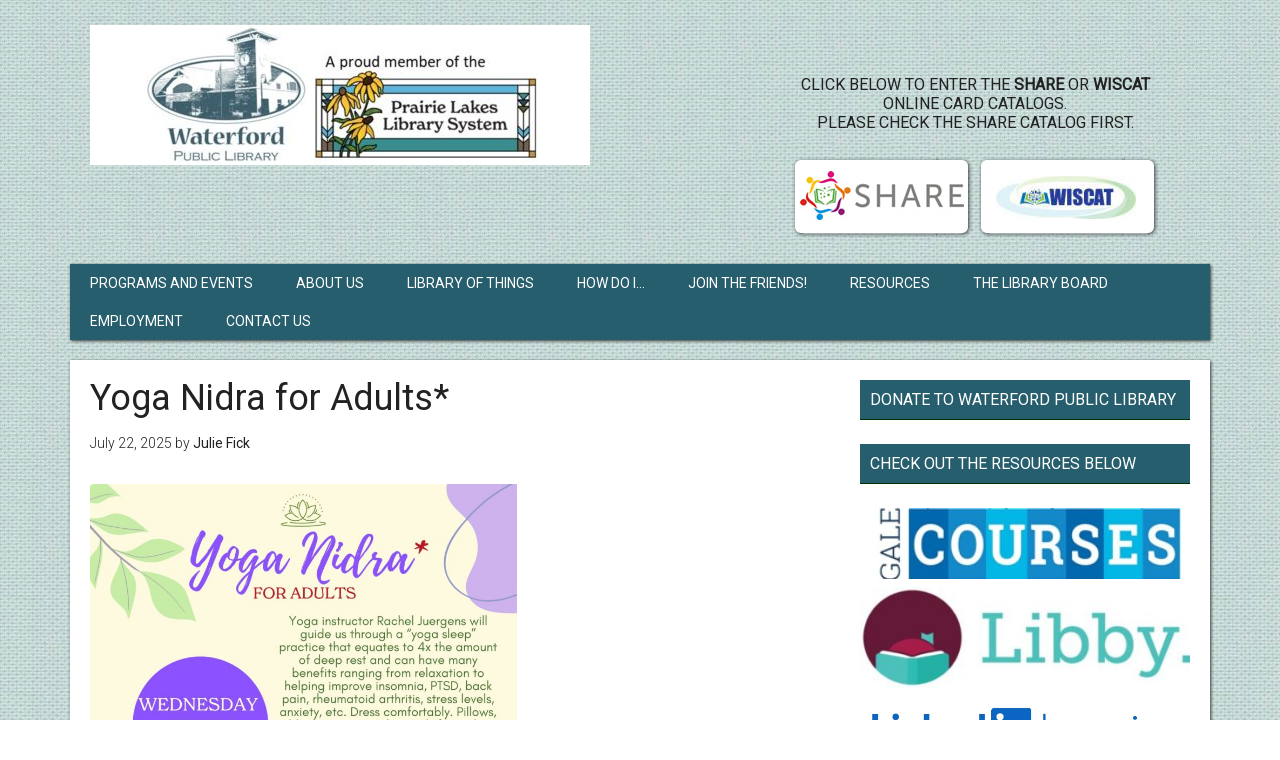

--- FILE ---
content_type: text/html; charset=UTF-8
request_url: https://www.waterford.lib.wi.us/author/julie/
body_size: 14581
content:
<!DOCTYPE html>
<html lang="en-US" xmlns:fb="https://www.facebook.com/2008/fbml" xmlns:addthis="https://www.addthis.com/help/api-spec" >
<head >
<meta charset="UTF-8" />
		<meta name="robots" content="noindex" />
		<meta name="viewport" content="width=device-width, initial-scale=1" />
<title>Julie Fick</title>
<meta name='robots' content='max-image-preview:large' />
	<style>img:is([sizes="auto" i], [sizes^="auto," i]) { contain-intrinsic-size: 3000px 1500px }</style>
	<meta name="viewport" content="width=device-width, initial-scale=1.0, maximum-scale=1.0, user-scalable=0" /><!-- Jetpack Site Verification Tags -->
<meta name="p:domain_verify" content="c1a1536ab4bbf8af94bd67c9dc30190d" />

			<style type="text/css">
				.slide-excerpt { width: 50%; }
				.slide-excerpt { bottom: 0; }
				.slide-excerpt { right: 0; }
				.flexslider { max-width: 960px; max-height: 720px; }
				.slide-image { max-height: 720px; }
			</style>
			<style type="text/css">
				@media only screen
				and (min-device-width : 320px)
				and (max-device-width : 480px) {
					.slide-excerpt { display: none !important; }
				}
			</style> <link rel='dns-prefetch' href='//secure.gravatar.com' />
<link rel='dns-prefetch' href='//s7.addthis.com' />
<link rel='dns-prefetch' href='//stats.wp.com' />
<link rel='dns-prefetch' href='//fonts.googleapis.com' />
<link rel='dns-prefetch' href='//v0.wordpress.com' />
<link rel="alternate" type="application/rss+xml" title="Waterford Public Library &raquo; Feed" href="https://www.waterford.lib.wi.us/feed/" />
<link rel="alternate" type="application/rss+xml" title="Waterford Public Library &raquo; Comments Feed" href="https://www.waterford.lib.wi.us/comments/feed/" />
<link rel="alternate" type="application/rss+xml" title="Waterford Public Library &raquo; Posts by Julie Fick Feed" href="https://www.waterford.lib.wi.us/author/julie/feed/" />
<link rel="canonical" href="https://www.waterford.lib.wi.us/author/julie/" />
		<!-- This site uses the Google Analytics by MonsterInsights plugin v9.11.1 - Using Analytics tracking - https://www.monsterinsights.com/ -->
							<script src="//www.googletagmanager.com/gtag/js?id=G-K6QT086VL3"  data-cfasync="false" data-wpfc-render="false" type="text/javascript" async></script>
			<script data-cfasync="false" data-wpfc-render="false" type="text/javascript">
				var mi_version = '9.11.1';
				var mi_track_user = true;
				var mi_no_track_reason = '';
								var MonsterInsightsDefaultLocations = {"page_location":"https:\/\/www.waterford.lib.wi.us\/author\/julie\/"};
								if ( typeof MonsterInsightsPrivacyGuardFilter === 'function' ) {
					var MonsterInsightsLocations = (typeof MonsterInsightsExcludeQuery === 'object') ? MonsterInsightsPrivacyGuardFilter( MonsterInsightsExcludeQuery ) : MonsterInsightsPrivacyGuardFilter( MonsterInsightsDefaultLocations );
				} else {
					var MonsterInsightsLocations = (typeof MonsterInsightsExcludeQuery === 'object') ? MonsterInsightsExcludeQuery : MonsterInsightsDefaultLocations;
				}

								var disableStrs = [
										'ga-disable-G-K6QT086VL3',
									];

				/* Function to detect opted out users */
				function __gtagTrackerIsOptedOut() {
					for (var index = 0; index < disableStrs.length; index++) {
						if (document.cookie.indexOf(disableStrs[index] + '=true') > -1) {
							return true;
						}
					}

					return false;
				}

				/* Disable tracking if the opt-out cookie exists. */
				if (__gtagTrackerIsOptedOut()) {
					for (var index = 0; index < disableStrs.length; index++) {
						window[disableStrs[index]] = true;
					}
				}

				/* Opt-out function */
				function __gtagTrackerOptout() {
					for (var index = 0; index < disableStrs.length; index++) {
						document.cookie = disableStrs[index] + '=true; expires=Thu, 31 Dec 2099 23:59:59 UTC; path=/';
						window[disableStrs[index]] = true;
					}
				}

				if ('undefined' === typeof gaOptout) {
					function gaOptout() {
						__gtagTrackerOptout();
					}
				}
								window.dataLayer = window.dataLayer || [];

				window.MonsterInsightsDualTracker = {
					helpers: {},
					trackers: {},
				};
				if (mi_track_user) {
					function __gtagDataLayer() {
						dataLayer.push(arguments);
					}

					function __gtagTracker(type, name, parameters) {
						if (!parameters) {
							parameters = {};
						}

						if (parameters.send_to) {
							__gtagDataLayer.apply(null, arguments);
							return;
						}

						if (type === 'event') {
														parameters.send_to = monsterinsights_frontend.v4_id;
							var hookName = name;
							if (typeof parameters['event_category'] !== 'undefined') {
								hookName = parameters['event_category'] + ':' + name;
							}

							if (typeof MonsterInsightsDualTracker.trackers[hookName] !== 'undefined') {
								MonsterInsightsDualTracker.trackers[hookName](parameters);
							} else {
								__gtagDataLayer('event', name, parameters);
							}
							
						} else {
							__gtagDataLayer.apply(null, arguments);
						}
					}

					__gtagTracker('js', new Date());
					__gtagTracker('set', {
						'developer_id.dZGIzZG': true,
											});
					if ( MonsterInsightsLocations.page_location ) {
						__gtagTracker('set', MonsterInsightsLocations);
					}
										__gtagTracker('config', 'G-K6QT086VL3', {"forceSSL":"true","anonymize_ip":"true"} );
										window.gtag = __gtagTracker;										(function () {
						/* https://developers.google.com/analytics/devguides/collection/analyticsjs/ */
						/* ga and __gaTracker compatibility shim. */
						var noopfn = function () {
							return null;
						};
						var newtracker = function () {
							return new Tracker();
						};
						var Tracker = function () {
							return null;
						};
						var p = Tracker.prototype;
						p.get = noopfn;
						p.set = noopfn;
						p.send = function () {
							var args = Array.prototype.slice.call(arguments);
							args.unshift('send');
							__gaTracker.apply(null, args);
						};
						var __gaTracker = function () {
							var len = arguments.length;
							if (len === 0) {
								return;
							}
							var f = arguments[len - 1];
							if (typeof f !== 'object' || f === null || typeof f.hitCallback !== 'function') {
								if ('send' === arguments[0]) {
									var hitConverted, hitObject = false, action;
									if ('event' === arguments[1]) {
										if ('undefined' !== typeof arguments[3]) {
											hitObject = {
												'eventAction': arguments[3],
												'eventCategory': arguments[2],
												'eventLabel': arguments[4],
												'value': arguments[5] ? arguments[5] : 1,
											}
										}
									}
									if ('pageview' === arguments[1]) {
										if ('undefined' !== typeof arguments[2]) {
											hitObject = {
												'eventAction': 'page_view',
												'page_path': arguments[2],
											}
										}
									}
									if (typeof arguments[2] === 'object') {
										hitObject = arguments[2];
									}
									if (typeof arguments[5] === 'object') {
										Object.assign(hitObject, arguments[5]);
									}
									if ('undefined' !== typeof arguments[1].hitType) {
										hitObject = arguments[1];
										if ('pageview' === hitObject.hitType) {
											hitObject.eventAction = 'page_view';
										}
									}
									if (hitObject) {
										action = 'timing' === arguments[1].hitType ? 'timing_complete' : hitObject.eventAction;
										hitConverted = mapArgs(hitObject);
										__gtagTracker('event', action, hitConverted);
									}
								}
								return;
							}

							function mapArgs(args) {
								var arg, hit = {};
								var gaMap = {
									'eventCategory': 'event_category',
									'eventAction': 'event_action',
									'eventLabel': 'event_label',
									'eventValue': 'event_value',
									'nonInteraction': 'non_interaction',
									'timingCategory': 'event_category',
									'timingVar': 'name',
									'timingValue': 'value',
									'timingLabel': 'event_label',
									'page': 'page_path',
									'location': 'page_location',
									'title': 'page_title',
									'referrer' : 'page_referrer',
								};
								for (arg in args) {
																		if (!(!args.hasOwnProperty(arg) || !gaMap.hasOwnProperty(arg))) {
										hit[gaMap[arg]] = args[arg];
									} else {
										hit[arg] = args[arg];
									}
								}
								return hit;
							}

							try {
								f.hitCallback();
							} catch (ex) {
							}
						};
						__gaTracker.create = newtracker;
						__gaTracker.getByName = newtracker;
						__gaTracker.getAll = function () {
							return [];
						};
						__gaTracker.remove = noopfn;
						__gaTracker.loaded = true;
						window['__gaTracker'] = __gaTracker;
					})();
									} else {
										console.log("");
					(function () {
						function __gtagTracker() {
							return null;
						}

						window['__gtagTracker'] = __gtagTracker;
						window['gtag'] = __gtagTracker;
					})();
									}
			</script>
							<!-- / Google Analytics by MonsterInsights -->
		<script type="text/javascript">
/* <![CDATA[ */
window._wpemojiSettings = {"baseUrl":"https:\/\/s.w.org\/images\/core\/emoji\/15.0.3\/72x72\/","ext":".png","svgUrl":"https:\/\/s.w.org\/images\/core\/emoji\/15.0.3\/svg\/","svgExt":".svg","source":{"concatemoji":"https:\/\/www.waterford.lib.wi.us\/wp-includes\/js\/wp-emoji-release.min.js?ver=6.7.4"}};
/*! This file is auto-generated */
!function(i,n){var o,s,e;function c(e){try{var t={supportTests:e,timestamp:(new Date).valueOf()};sessionStorage.setItem(o,JSON.stringify(t))}catch(e){}}function p(e,t,n){e.clearRect(0,0,e.canvas.width,e.canvas.height),e.fillText(t,0,0);var t=new Uint32Array(e.getImageData(0,0,e.canvas.width,e.canvas.height).data),r=(e.clearRect(0,0,e.canvas.width,e.canvas.height),e.fillText(n,0,0),new Uint32Array(e.getImageData(0,0,e.canvas.width,e.canvas.height).data));return t.every(function(e,t){return e===r[t]})}function u(e,t,n){switch(t){case"flag":return n(e,"\ud83c\udff3\ufe0f\u200d\u26a7\ufe0f","\ud83c\udff3\ufe0f\u200b\u26a7\ufe0f")?!1:!n(e,"\ud83c\uddfa\ud83c\uddf3","\ud83c\uddfa\u200b\ud83c\uddf3")&&!n(e,"\ud83c\udff4\udb40\udc67\udb40\udc62\udb40\udc65\udb40\udc6e\udb40\udc67\udb40\udc7f","\ud83c\udff4\u200b\udb40\udc67\u200b\udb40\udc62\u200b\udb40\udc65\u200b\udb40\udc6e\u200b\udb40\udc67\u200b\udb40\udc7f");case"emoji":return!n(e,"\ud83d\udc26\u200d\u2b1b","\ud83d\udc26\u200b\u2b1b")}return!1}function f(e,t,n){var r="undefined"!=typeof WorkerGlobalScope&&self instanceof WorkerGlobalScope?new OffscreenCanvas(300,150):i.createElement("canvas"),a=r.getContext("2d",{willReadFrequently:!0}),o=(a.textBaseline="top",a.font="600 32px Arial",{});return e.forEach(function(e){o[e]=t(a,e,n)}),o}function t(e){var t=i.createElement("script");t.src=e,t.defer=!0,i.head.appendChild(t)}"undefined"!=typeof Promise&&(o="wpEmojiSettingsSupports",s=["flag","emoji"],n.supports={everything:!0,everythingExceptFlag:!0},e=new Promise(function(e){i.addEventListener("DOMContentLoaded",e,{once:!0})}),new Promise(function(t){var n=function(){try{var e=JSON.parse(sessionStorage.getItem(o));if("object"==typeof e&&"number"==typeof e.timestamp&&(new Date).valueOf()<e.timestamp+604800&&"object"==typeof e.supportTests)return e.supportTests}catch(e){}return null}();if(!n){if("undefined"!=typeof Worker&&"undefined"!=typeof OffscreenCanvas&&"undefined"!=typeof URL&&URL.createObjectURL&&"undefined"!=typeof Blob)try{var e="postMessage("+f.toString()+"("+[JSON.stringify(s),u.toString(),p.toString()].join(",")+"));",r=new Blob([e],{type:"text/javascript"}),a=new Worker(URL.createObjectURL(r),{name:"wpTestEmojiSupports"});return void(a.onmessage=function(e){c(n=e.data),a.terminate(),t(n)})}catch(e){}c(n=f(s,u,p))}t(n)}).then(function(e){for(var t in e)n.supports[t]=e[t],n.supports.everything=n.supports.everything&&n.supports[t],"flag"!==t&&(n.supports.everythingExceptFlag=n.supports.everythingExceptFlag&&n.supports[t]);n.supports.everythingExceptFlag=n.supports.everythingExceptFlag&&!n.supports.flag,n.DOMReady=!1,n.readyCallback=function(){n.DOMReady=!0}}).then(function(){return e}).then(function(){var e;n.supports.everything||(n.readyCallback(),(e=n.source||{}).concatemoji?t(e.concatemoji):e.wpemoji&&e.twemoji&&(t(e.twemoji),t(e.wpemoji)))}))}((window,document),window._wpemojiSettings);
/* ]]> */
</script>
<link rel='stylesheet' id='magazine-pro-theme-css' href='https://www.waterford.lib.wi.us/wp-content/themes/magazine-pro/style.css?ver=3.0.1' type='text/css' media='all' />
<style id='wp-emoji-styles-inline-css' type='text/css'>

	img.wp-smiley, img.emoji {
		display: inline !important;
		border: none !important;
		box-shadow: none !important;
		height: 1em !important;
		width: 1em !important;
		margin: 0 0.07em !important;
		vertical-align: -0.1em !important;
		background: none !important;
		padding: 0 !important;
	}
</style>
<link rel='stylesheet' id='wp-block-library-css' href='https://www.waterford.lib.wi.us/wp-includes/css/dist/block-library/style.min.css?ver=6.7.4' type='text/css' media='all' />
<link rel='stylesheet' id='mediaelement-css' href='https://www.waterford.lib.wi.us/wp-includes/js/mediaelement/mediaelementplayer-legacy.min.css?ver=4.2.17' type='text/css' media='all' />
<link rel='stylesheet' id='wp-mediaelement-css' href='https://www.waterford.lib.wi.us/wp-includes/js/mediaelement/wp-mediaelement.min.css?ver=6.7.4' type='text/css' media='all' />
<style id='jetpack-sharing-buttons-style-inline-css' type='text/css'>
.jetpack-sharing-buttons__services-list{display:flex;flex-direction:row;flex-wrap:wrap;gap:0;list-style-type:none;margin:5px;padding:0}.jetpack-sharing-buttons__services-list.has-small-icon-size{font-size:12px}.jetpack-sharing-buttons__services-list.has-normal-icon-size{font-size:16px}.jetpack-sharing-buttons__services-list.has-large-icon-size{font-size:24px}.jetpack-sharing-buttons__services-list.has-huge-icon-size{font-size:36px}@media print{.jetpack-sharing-buttons__services-list{display:none!important}}.editor-styles-wrapper .wp-block-jetpack-sharing-buttons{gap:0;padding-inline-start:0}ul.jetpack-sharing-buttons__services-list.has-background{padding:1.25em 2.375em}
</style>
<style id='classic-theme-styles-inline-css' type='text/css'>
/*! This file is auto-generated */
.wp-block-button__link{color:#fff;background-color:#32373c;border-radius:9999px;box-shadow:none;text-decoration:none;padding:calc(.667em + 2px) calc(1.333em + 2px);font-size:1.125em}.wp-block-file__button{background:#32373c;color:#fff;text-decoration:none}
</style>
<style id='global-styles-inline-css' type='text/css'>
:root{--wp--preset--aspect-ratio--square: 1;--wp--preset--aspect-ratio--4-3: 4/3;--wp--preset--aspect-ratio--3-4: 3/4;--wp--preset--aspect-ratio--3-2: 3/2;--wp--preset--aspect-ratio--2-3: 2/3;--wp--preset--aspect-ratio--16-9: 16/9;--wp--preset--aspect-ratio--9-16: 9/16;--wp--preset--color--black: #000000;--wp--preset--color--cyan-bluish-gray: #abb8c3;--wp--preset--color--white: #ffffff;--wp--preset--color--pale-pink: #f78da7;--wp--preset--color--vivid-red: #cf2e2e;--wp--preset--color--luminous-vivid-orange: #ff6900;--wp--preset--color--luminous-vivid-amber: #fcb900;--wp--preset--color--light-green-cyan: #7bdcb5;--wp--preset--color--vivid-green-cyan: #00d084;--wp--preset--color--pale-cyan-blue: #8ed1fc;--wp--preset--color--vivid-cyan-blue: #0693e3;--wp--preset--color--vivid-purple: #9b51e0;--wp--preset--gradient--vivid-cyan-blue-to-vivid-purple: linear-gradient(135deg,rgba(6,147,227,1) 0%,rgb(155,81,224) 100%);--wp--preset--gradient--light-green-cyan-to-vivid-green-cyan: linear-gradient(135deg,rgb(122,220,180) 0%,rgb(0,208,130) 100%);--wp--preset--gradient--luminous-vivid-amber-to-luminous-vivid-orange: linear-gradient(135deg,rgba(252,185,0,1) 0%,rgba(255,105,0,1) 100%);--wp--preset--gradient--luminous-vivid-orange-to-vivid-red: linear-gradient(135deg,rgba(255,105,0,1) 0%,rgb(207,46,46) 100%);--wp--preset--gradient--very-light-gray-to-cyan-bluish-gray: linear-gradient(135deg,rgb(238,238,238) 0%,rgb(169,184,195) 100%);--wp--preset--gradient--cool-to-warm-spectrum: linear-gradient(135deg,rgb(74,234,220) 0%,rgb(151,120,209) 20%,rgb(207,42,186) 40%,rgb(238,44,130) 60%,rgb(251,105,98) 80%,rgb(254,248,76) 100%);--wp--preset--gradient--blush-light-purple: linear-gradient(135deg,rgb(255,206,236) 0%,rgb(152,150,240) 100%);--wp--preset--gradient--blush-bordeaux: linear-gradient(135deg,rgb(254,205,165) 0%,rgb(254,45,45) 50%,rgb(107,0,62) 100%);--wp--preset--gradient--luminous-dusk: linear-gradient(135deg,rgb(255,203,112) 0%,rgb(199,81,192) 50%,rgb(65,88,208) 100%);--wp--preset--gradient--pale-ocean: linear-gradient(135deg,rgb(255,245,203) 0%,rgb(182,227,212) 50%,rgb(51,167,181) 100%);--wp--preset--gradient--electric-grass: linear-gradient(135deg,rgb(202,248,128) 0%,rgb(113,206,126) 100%);--wp--preset--gradient--midnight: linear-gradient(135deg,rgb(2,3,129) 0%,rgb(40,116,252) 100%);--wp--preset--font-size--small: 13px;--wp--preset--font-size--medium: 20px;--wp--preset--font-size--large: 36px;--wp--preset--font-size--x-large: 42px;--wp--preset--spacing--20: 0.44rem;--wp--preset--spacing--30: 0.67rem;--wp--preset--spacing--40: 1rem;--wp--preset--spacing--50: 1.5rem;--wp--preset--spacing--60: 2.25rem;--wp--preset--spacing--70: 3.38rem;--wp--preset--spacing--80: 5.06rem;--wp--preset--shadow--natural: 6px 6px 9px rgba(0, 0, 0, 0.2);--wp--preset--shadow--deep: 12px 12px 50px rgba(0, 0, 0, 0.4);--wp--preset--shadow--sharp: 6px 6px 0px rgba(0, 0, 0, 0.2);--wp--preset--shadow--outlined: 6px 6px 0px -3px rgba(255, 255, 255, 1), 6px 6px rgba(0, 0, 0, 1);--wp--preset--shadow--crisp: 6px 6px 0px rgba(0, 0, 0, 1);}:where(.is-layout-flex){gap: 0.5em;}:where(.is-layout-grid){gap: 0.5em;}body .is-layout-flex{display: flex;}.is-layout-flex{flex-wrap: wrap;align-items: center;}.is-layout-flex > :is(*, div){margin: 0;}body .is-layout-grid{display: grid;}.is-layout-grid > :is(*, div){margin: 0;}:where(.wp-block-columns.is-layout-flex){gap: 2em;}:where(.wp-block-columns.is-layout-grid){gap: 2em;}:where(.wp-block-post-template.is-layout-flex){gap: 1.25em;}:where(.wp-block-post-template.is-layout-grid){gap: 1.25em;}.has-black-color{color: var(--wp--preset--color--black) !important;}.has-cyan-bluish-gray-color{color: var(--wp--preset--color--cyan-bluish-gray) !important;}.has-white-color{color: var(--wp--preset--color--white) !important;}.has-pale-pink-color{color: var(--wp--preset--color--pale-pink) !important;}.has-vivid-red-color{color: var(--wp--preset--color--vivid-red) !important;}.has-luminous-vivid-orange-color{color: var(--wp--preset--color--luminous-vivid-orange) !important;}.has-luminous-vivid-amber-color{color: var(--wp--preset--color--luminous-vivid-amber) !important;}.has-light-green-cyan-color{color: var(--wp--preset--color--light-green-cyan) !important;}.has-vivid-green-cyan-color{color: var(--wp--preset--color--vivid-green-cyan) !important;}.has-pale-cyan-blue-color{color: var(--wp--preset--color--pale-cyan-blue) !important;}.has-vivid-cyan-blue-color{color: var(--wp--preset--color--vivid-cyan-blue) !important;}.has-vivid-purple-color{color: var(--wp--preset--color--vivid-purple) !important;}.has-black-background-color{background-color: var(--wp--preset--color--black) !important;}.has-cyan-bluish-gray-background-color{background-color: var(--wp--preset--color--cyan-bluish-gray) !important;}.has-white-background-color{background-color: var(--wp--preset--color--white) !important;}.has-pale-pink-background-color{background-color: var(--wp--preset--color--pale-pink) !important;}.has-vivid-red-background-color{background-color: var(--wp--preset--color--vivid-red) !important;}.has-luminous-vivid-orange-background-color{background-color: var(--wp--preset--color--luminous-vivid-orange) !important;}.has-luminous-vivid-amber-background-color{background-color: var(--wp--preset--color--luminous-vivid-amber) !important;}.has-light-green-cyan-background-color{background-color: var(--wp--preset--color--light-green-cyan) !important;}.has-vivid-green-cyan-background-color{background-color: var(--wp--preset--color--vivid-green-cyan) !important;}.has-pale-cyan-blue-background-color{background-color: var(--wp--preset--color--pale-cyan-blue) !important;}.has-vivid-cyan-blue-background-color{background-color: var(--wp--preset--color--vivid-cyan-blue) !important;}.has-vivid-purple-background-color{background-color: var(--wp--preset--color--vivid-purple) !important;}.has-black-border-color{border-color: var(--wp--preset--color--black) !important;}.has-cyan-bluish-gray-border-color{border-color: var(--wp--preset--color--cyan-bluish-gray) !important;}.has-white-border-color{border-color: var(--wp--preset--color--white) !important;}.has-pale-pink-border-color{border-color: var(--wp--preset--color--pale-pink) !important;}.has-vivid-red-border-color{border-color: var(--wp--preset--color--vivid-red) !important;}.has-luminous-vivid-orange-border-color{border-color: var(--wp--preset--color--luminous-vivid-orange) !important;}.has-luminous-vivid-amber-border-color{border-color: var(--wp--preset--color--luminous-vivid-amber) !important;}.has-light-green-cyan-border-color{border-color: var(--wp--preset--color--light-green-cyan) !important;}.has-vivid-green-cyan-border-color{border-color: var(--wp--preset--color--vivid-green-cyan) !important;}.has-pale-cyan-blue-border-color{border-color: var(--wp--preset--color--pale-cyan-blue) !important;}.has-vivid-cyan-blue-border-color{border-color: var(--wp--preset--color--vivid-cyan-blue) !important;}.has-vivid-purple-border-color{border-color: var(--wp--preset--color--vivid-purple) !important;}.has-vivid-cyan-blue-to-vivid-purple-gradient-background{background: var(--wp--preset--gradient--vivid-cyan-blue-to-vivid-purple) !important;}.has-light-green-cyan-to-vivid-green-cyan-gradient-background{background: var(--wp--preset--gradient--light-green-cyan-to-vivid-green-cyan) !important;}.has-luminous-vivid-amber-to-luminous-vivid-orange-gradient-background{background: var(--wp--preset--gradient--luminous-vivid-amber-to-luminous-vivid-orange) !important;}.has-luminous-vivid-orange-to-vivid-red-gradient-background{background: var(--wp--preset--gradient--luminous-vivid-orange-to-vivid-red) !important;}.has-very-light-gray-to-cyan-bluish-gray-gradient-background{background: var(--wp--preset--gradient--very-light-gray-to-cyan-bluish-gray) !important;}.has-cool-to-warm-spectrum-gradient-background{background: var(--wp--preset--gradient--cool-to-warm-spectrum) !important;}.has-blush-light-purple-gradient-background{background: var(--wp--preset--gradient--blush-light-purple) !important;}.has-blush-bordeaux-gradient-background{background: var(--wp--preset--gradient--blush-bordeaux) !important;}.has-luminous-dusk-gradient-background{background: var(--wp--preset--gradient--luminous-dusk) !important;}.has-pale-ocean-gradient-background{background: var(--wp--preset--gradient--pale-ocean) !important;}.has-electric-grass-gradient-background{background: var(--wp--preset--gradient--electric-grass) !important;}.has-midnight-gradient-background{background: var(--wp--preset--gradient--midnight) !important;}.has-small-font-size{font-size: var(--wp--preset--font-size--small) !important;}.has-medium-font-size{font-size: var(--wp--preset--font-size--medium) !important;}.has-large-font-size{font-size: var(--wp--preset--font-size--large) !important;}.has-x-large-font-size{font-size: var(--wp--preset--font-size--x-large) !important;}
:where(.wp-block-post-template.is-layout-flex){gap: 1.25em;}:where(.wp-block-post-template.is-layout-grid){gap: 1.25em;}
:where(.wp-block-columns.is-layout-flex){gap: 2em;}:where(.wp-block-columns.is-layout-grid){gap: 2em;}
:root :where(.wp-block-pullquote){font-size: 1.5em;line-height: 1.6;}
</style>
<link rel='stylesheet' id='ctct_form_styles-css' href='https://www.waterford.lib.wi.us/wp-content/plugins/constant-contact-forms/assets/css/style.css?ver=2.14.2' type='text/css' media='all' />
<link rel='stylesheet' id='google-fonts-css' href='//fonts.googleapis.com/css?family=Roboto%3A300%2C400%7CRaleway%3A400%2C500%2C900&#038;ver=3.0.1' type='text/css' media='all' />
<link rel='stylesheet' id='wp-pagenavi-css' href='https://www.waterford.lib.wi.us/wp-content/plugins/wp-pagenavi/pagenavi-css.css?ver=2.70' type='text/css' media='all' />
<link rel='stylesheet' id='addthis_all_pages-css' href='https://www.waterford.lib.wi.us/wp-content/plugins/addthis-follow/frontend/build/addthis_wordpress_public.min.css?ver=6.7.4' type='text/css' media='all' />
<link rel='stylesheet' id='slider_styles-css' href='https://www.waterford.lib.wi.us/wp-content/plugins/genesis-responsive-slider/assets/style.css?ver=1.0.1' type='text/css' media='all' />
<script type="text/javascript" src="https://www.waterford.lib.wi.us/wp-content/plugins/google-analytics-for-wordpress/assets/js/frontend-gtag.min.js?ver=9.11.1" id="monsterinsights-frontend-script-js" async="async" data-wp-strategy="async"></script>
<script data-cfasync="false" data-wpfc-render="false" type="text/javascript" id='monsterinsights-frontend-script-js-extra'>/* <![CDATA[ */
var monsterinsights_frontend = {"js_events_tracking":"true","download_extensions":"doc,pdf,ppt,zip,xls,docx,pptx,xlsx","inbound_paths":"[]","home_url":"https:\/\/www.waterford.lib.wi.us","hash_tracking":"false","v4_id":"G-K6QT086VL3"};/* ]]> */
</script>
<script type="text/javascript" src="https://www.waterford.lib.wi.us/wp-includes/js/jquery/jquery.min.js?ver=3.7.1" id="jquery-core-js"></script>
<script type="text/javascript" src="https://www.waterford.lib.wi.us/wp-includes/js/jquery/jquery-migrate.min.js?ver=3.4.1" id="jquery-migrate-js"></script>
<script type="text/javascript" src="https://www.waterford.lib.wi.us/wp-content/themes/magazine-pro/js/entry-date.js?ver=1.0.0" id="magazine-entry-date-js"></script>
<script type="text/javascript" src="https://www.waterford.lib.wi.us/wp-content/themes/magazine-pro/js/responsive-menu.js?ver=1.0.0" id="magazine-responsive-menu-js"></script>
<link rel="https://api.w.org/" href="https://www.waterford.lib.wi.us/wp-json/" /><link rel="alternate" title="JSON" type="application/json" href="https://www.waterford.lib.wi.us/wp-json/wp/v2/users/7" /><link rel="EditURI" type="application/rsd+xml" title="RSD" href="https://www.waterford.lib.wi.us/xmlrpc.php?rsd" />
	<style>img#wpstats{display:none}</style>
		<link rel="icon" href="https://www.waterford.lib.wi.us/wp-content/themes/magazine-pro/images/favicon.ico" />
<link rel="pingback" href="https://www.waterford.lib.wi.us/xmlrpc.php" />
<style type="text/css">.site-title a { background: url(https://www.waterford.lib.wi.us/wp-content/uploads/cropped-Prairie-Lakes-and-WPL-logo-2.jpg) no-repeat !important; }</style>
<style type="text/css">.recentcomments a{display:inline !important;padding:0 !important;margin:0 !important;}</style></head>
<body class="archive author author-julie author-7 ctct-genesis custom-header header-image content-sidebar genesis-breadcrumbs-hidden genesis-footer-widgets-visible magazine-pro-blue" itemscope itemtype="https://schema.org/WebPage"><div class="site-container"><header class="site-header" itemscope itemtype="https://schema.org/WPHeader"><div class="wrap"><div class="title-area"><p class="site-title" itemprop="headline"><a href="https://www.waterford.lib.wi.us/">Waterford Public Library</a></p><p class="site-description" itemprop="description">Waterford, Wisconsin</p></div><div class="widget-area header-widget-area"><section id="text-6" class="widget widget_text"><div class="widget-wrap">			<div class="textwidget"><div align="center">
<h5 class="widget-title" data-fontsize="12"><a href="https://ent.sharelibraries.info/client/en_US/waterford/">Click below to enter the <strong>SHARE</strong> or <strong>WISCAT</strong><br />
online card catalogs.<br />
Please check the SHARE Catalog first.</a></h5>
<p><a href="https://ent.sharelibraries.info/client/waterford/?" target="_blank"><img src="https://www.waterford.lib.wi.us/wp-content/uploads/wisshare.png"></a> <a href="https://www.wiscat.net/home?cid=stwi&lid=WN05"><img src="https://www.waterford.lib.wi.us/wp-content/uploads/wiscat.png"></a></div>
</div>
		</div></section>
</div></div></header><nav class="nav-secondary" aria-label="Secondary" itemscope itemtype="https://schema.org/SiteNavigationElement"><div class="wrap"><ul id="menu-about" class="menu genesis-nav-menu menu-secondary"><li id="menu-item-5869" class="menu-item menu-item-type-post_type menu-item-object-page menu-item-5869"><a href="https://www.waterford.lib.wi.us/programs-and-events/" itemprop="url"><span itemprop="name">Programs and Events</span></a></li>
<li id="menu-item-140" class="menu-item menu-item-type-post_type menu-item-object-page menu-item-has-children menu-item-140"><a href="https://www.waterford.lib.wi.us/about-us/" itemprop="url"><span itemprop="name">About Us</span></a>
<ul class="sub-menu">
	<li id="menu-item-5876" class="menu-item menu-item-type-post_type menu-item-object-page menu-item-5876"><a href="https://www.waterford.lib.wi.us/mission-statement/" itemprop="url"><span itemprop="name">Waterford Library’s Mission Statement</span></a></li>
</ul>
</li>
<li id="menu-item-6117" class="menu-item menu-item-type-post_type menu-item-object-page menu-item-6117"><a href="https://www.waterford.lib.wi.us/library-of-things/" itemprop="url"><span itemprop="name">Library of Things</span></a></li>
<li id="menu-item-5868" class="menu-item menu-item-type-post_type menu-item-object-page menu-item-5868"><a href="https://www.waterford.lib.wi.us/how-do-i/" itemprop="url"><span itemprop="name">How do I…</span></a></li>
<li id="menu-item-5874" class="menu-item menu-item-type-post_type menu-item-object-page menu-item-5874"><a href="https://www.waterford.lib.wi.us/join-the-friends/" itemprop="url"><span itemprop="name">Join the Friends!</span></a></li>
<li id="menu-item-10914" class="menu-item menu-item-type-post_type menu-item-object-page menu-item-has-children menu-item-10914"><a href="https://www.waterford.lib.wi.us/resources/" itemprop="url"><span itemprop="name">Resources</span></a>
<ul class="sub-menu">
	<li id="menu-item-5964" class="menu-item menu-item-type-post_type menu-item-object-page menu-item-5964"><a href="https://www.waterford.lib.wi.us/latest-news/" itemprop="url"><span itemprop="name">Community Links</span></a></li>
	<li id="menu-item-5870" class="menu-item menu-item-type-post_type menu-item-object-page menu-item-5870"><a href="https://www.waterford.lib.wi.us/local-history-genealogy/" itemprop="url"><span itemprop="name">Local History &#038; Genealogy</span></a></li>
</ul>
</li>
<li id="menu-item-725" class="menu-item menu-item-type-post_type menu-item-object-page menu-item-has-children menu-item-725"><a href="https://www.waterford.lib.wi.us/about-us/the-library-board/" itemprop="url"><span itemprop="name">The Library Board</span></a>
<ul class="sub-menu">
	<li id="menu-item-137" class="menu-item menu-item-type-post_type menu-item-object-page menu-item-137"><a href="https://www.waterford.lib.wi.us/library-card-policy/" itemprop="url"><span itemprop="name">Library Card Policy</span></a></li>
	<li id="menu-item-5873" class="menu-item menu-item-type-post_type menu-item-object-page menu-item-5873"><a href="https://www.waterford.lib.wi.us/meeting-room-policy/" itemprop="url"><span itemprop="name">Community &#038; Study Room Policy</span></a></li>
	<li id="menu-item-5875" class="menu-item menu-item-type-post_type menu-item-object-page menu-item-5875"><a href="https://www.waterford.lib.wi.us/overdue-materials-and-fines/" itemprop="url"><span itemprop="name">Overdue Materials and Fines</span></a></li>
	<li id="menu-item-5877" class="menu-item menu-item-type-post_type menu-item-object-page menu-item-5877"><a href="https://www.waterford.lib.wi.us/internet-and-wireless-policy/" itemprop="url"><span itemprop="name">Internet/Wireless Use Policy</span></a></li>
	<li id="menu-item-5872" class="menu-item menu-item-type-post_type menu-item-object-page menu-item-5872"><a href="https://www.waterford.lib.wi.us/rules-of-conduct/" itemprop="url"><span itemprop="name">Rules of Conduct</span></a></li>
	<li id="menu-item-5871" class="menu-item menu-item-type-post_type menu-item-object-page menu-item-5871"><a href="https://www.waterford.lib.wi.us/unattended-children/" itemprop="url"><span itemprop="name">Unattended Children</span></a></li>
</ul>
</li>
<li id="menu-item-3981" class="menu-item menu-item-type-post_type menu-item-object-page menu-item-3981"><a href="https://www.waterford.lib.wi.us/employment-opportunities/" itemprop="url"><span itemprop="name">Employment</span></a></li>
<li id="menu-item-7728" class="menu-item menu-item-type-post_type menu-item-object-page menu-item-7728"><a href="https://www.waterford.lib.wi.us/references/contact-us/" itemprop="url"><span itemprop="name">Contact Us</span></a></li>
</ul></div></nav><div class="site-inner"><div class="content-sidebar-wrap"><main class="content"><article class="post-11272 post type-post status-publish format-standard category-library-events entry" aria-label="Yoga Nidra for Adults*" itemscope itemtype="https://schema.org/CreativeWork"><header class="entry-header"><h2 class="entry-title" itemprop="headline"><a class="entry-title-link" rel="bookmark" href="https://www.waterford.lib.wi.us/yoga-nidra-for-adults/">Yoga Nidra for Adults*</a></h2>
<p class="entry-meta"><time class="entry-time" itemprop="datePublished" datetime="2025-07-22T14:29:57-05:00">July 22, 2025</time> by <span class="entry-author" itemprop="author" itemscope itemtype="https://schema.org/Person"><a href="https://www.waterford.lib.wi.us/author/julie/" class="entry-author-link" rel="author" itemprop="url"><span class="entry-author-name" itemprop="name">Julie Fick</span></a></span>  </p></header><div class="entry-content" itemprop="text">
<figure class="wp-block-image size-large is-resized"><img decoding="async" width="791" height="1024" src="https://www.waterford.lib.wi.us/wp-content/uploads/2025-July-23-Yoga-Nidra-791x1024.jpg" alt="" class="wp-image-11273" style="width:427px;height:auto"/></figure>



<p>Yoga instructor Rachel Juergens will guide us through a &#8220;yoga sleep&#8221; practice that equates to 4x the amount of deep rest and can have many benefits ranging from relaxation to helping improve stress levels, etc. Join us on Wednesday, July 23 at 5:30 pm. Advance registration is required. </p>
<!-- AddThis Advanced Settings above via filter on the_content --><!-- AddThis Advanced Settings below via filter on the_content --><!-- AddThis Advanced Settings generic via filter on the_content --></div></article><article class="post-10646 post type-post status-publish format-standard category-library-events entry" aria-label="Little Bookworms: Pajama Party*" itemscope itemtype="https://schema.org/CreativeWork"><header class="entry-header"><h2 class="entry-title" itemprop="headline"><a class="entry-title-link" rel="bookmark" href="https://www.waterford.lib.wi.us/little-bookworms-pajama-party-4/">Little Bookworms: Pajama Party*</a></h2>
<p class="entry-meta"><time class="entry-time" itemprop="datePublished" datetime="2024-12-30T09:02:11-06:00">December 30, 2024</time> by <span class="entry-author" itemprop="author" itemscope itemtype="https://schema.org/Person"><a href="https://www.waterford.lib.wi.us/author/julie/" class="entry-author-link" rel="author" itemprop="url"><span class="entry-author-name" itemprop="name">Julie Fick</span></a></span>  </p></header><div class="entry-content" itemprop="text">
<figure class="wp-block-image size-large"><img loading="lazy" decoding="async" width="791" height="1024" src="https://www.waterford.lib.wi.us/wp-content/uploads/2025-Jan-6-Little-Bookworms-pajama-party-791x1024.jpg" alt="" class="wp-image-10647" srcset="https://www.waterford.lib.wi.us/wp-content/uploads/2025-Jan-6-Little-Bookworms-pajama-party-791x1024.jpg 791w, https://www.waterford.lib.wi.us/wp-content/uploads/2025-Jan-6-Little-Bookworms-pajama-party-232x300.jpg 232w, https://www.waterford.lib.wi.us/wp-content/uploads/2025-Jan-6-Little-Bookworms-pajama-party-768x994.jpg 768w, https://www.waterford.lib.wi.us/wp-content/uploads/2025-Jan-6-Little-Bookworms-pajama-party-1187x1536.jpg 1187w, https://www.waterford.lib.wi.us/wp-content/uploads/2025-Jan-6-Little-Bookworms-pajama-party.jpg 1545w" sizes="auto, (max-width: 791px) 100vw, 791px" /></figure>



<p>Join us in your pajamas for sleepy stories and songs! Appropriate for children ages 5 and under with a parent or guardian. Registration is required. </p>
<!-- AddThis Advanced Settings above via filter on the_content --><!-- AddThis Advanced Settings below via filter on the_content --><!-- AddThis Advanced Settings generic via filter on the_content --></div></article><article class="post-10157 post type-post status-publish format-standard category-library-events entry" aria-label="Pirate Adventure Scavenger Hunt" itemscope itemtype="https://schema.org/CreativeWork"><header class="entry-header"><h2 class="entry-title" itemprop="headline"><a class="entry-title-link" rel="bookmark" href="https://www.waterford.lib.wi.us/pirate-adventure-scavenger-hunt/">Pirate Adventure Scavenger Hunt</a></h2>
<p class="entry-meta"><time class="entry-time" itemprop="datePublished" datetime="2024-06-27T10:58:29-05:00">June 27, 2024</time> by <span class="entry-author" itemprop="author" itemscope itemtype="https://schema.org/Person"><a href="https://www.waterford.lib.wi.us/author/julie/" class="entry-author-link" rel="author" itemprop="url"><span class="entry-author-name" itemprop="name">Julie Fick</span></a></span>  </p></header><div class="entry-content" itemprop="text">
<figure class="wp-block-image size-large is-resized"><img loading="lazy" decoding="async" width="791" height="1024" src="https://www.waterford.lib.wi.us/wp-content/uploads/2024-July-Pirate-Adventure-Scavenger-Hunt-791x1024.jpg" alt="" class="wp-image-10158" style="width:670px;height:auto" srcset="https://www.waterford.lib.wi.us/wp-content/uploads/2024-July-Pirate-Adventure-Scavenger-Hunt-791x1024.jpg 791w, https://www.waterford.lib.wi.us/wp-content/uploads/2024-July-Pirate-Adventure-Scavenger-Hunt-232x300.jpg 232w, https://www.waterford.lib.wi.us/wp-content/uploads/2024-July-Pirate-Adventure-Scavenger-Hunt-768x994.jpg 768w, https://www.waterford.lib.wi.us/wp-content/uploads/2024-July-Pirate-Adventure-Scavenger-Hunt-1187x1536.jpg 1187w, https://www.waterford.lib.wi.us/wp-content/uploads/2024-July-Pirate-Adventure-Scavenger-Hunt.jpg 1545w" sizes="auto, (max-width: 791px) 100vw, 791px" /></figure>



<p>Ahoy, mateys! Venture through the library and hunt for pirate treasure. Mark off all items on your map and turn it in for a prize! All ages welcome, geared for ages 3 &#8211; 10. No registration required. Stop in anytime during library hours July 1 &#8211; 5 (closed July 4). </p>
<!-- AddThis Advanced Settings above via filter on the_content --><!-- AddThis Advanced Settings below via filter on the_content --><!-- AddThis Advanced Settings generic via filter on the_content --></div></article><article class="post-10154 post type-post status-publish format-standard category-library-events entry" aria-label="Pups &#038; Puzzles" itemscope itemtype="https://schema.org/CreativeWork"><header class="entry-header"><h2 class="entry-title" itemprop="headline"><a class="entry-title-link" rel="bookmark" href="https://www.waterford.lib.wi.us/pups-puzzles/">Pups &#038; Puzzles</a></h2>
<p class="entry-meta"><time class="entry-time" itemprop="datePublished" datetime="2024-06-27T10:55:34-05:00">June 27, 2024</time> by <span class="entry-author" itemprop="author" itemscope itemtype="https://schema.org/Person"><a href="https://www.waterford.lib.wi.us/author/julie/" class="entry-author-link" rel="author" itemprop="url"><span class="entry-author-name" itemprop="name">Julie Fick</span></a></span>  </p></header><div class="entry-content" itemprop="text">
<figure class="wp-block-image size-large is-resized"><img loading="lazy" decoding="async" width="791" height="1024" src="https://www.waterford.lib.wi.us/wp-content/uploads/2024-July-1-Pups-and-Puzzles-791x1024.jpg" alt="" class="wp-image-10155" style="width:625px;height:auto" srcset="https://www.waterford.lib.wi.us/wp-content/uploads/2024-July-1-Pups-and-Puzzles-791x1024.jpg 791w, https://www.waterford.lib.wi.us/wp-content/uploads/2024-July-1-Pups-and-Puzzles-232x300.jpg 232w, https://www.waterford.lib.wi.us/wp-content/uploads/2024-July-1-Pups-and-Puzzles-768x994.jpg 768w, https://www.waterford.lib.wi.us/wp-content/uploads/2024-July-1-Pups-and-Puzzles-1187x1536.jpg 1187w, https://www.waterford.lib.wi.us/wp-content/uploads/2024-July-1-Pups-and-Puzzles.jpg 1545w" sizes="auto, (max-width: 791px) 100vw, 791px" /></figure>



<p>It&#8217;s a puzzle party with our therapy dogs! Jigsaw puzzles, crossword puzzles, and puzzle games are some of the fun things offered at this program. The coolest part? Our therapy dogs will be joining in the fun. Registration is required; join us for one or both sessions &#8211; 10:00 and 11:00 on Monday, July 1. </p>
<!-- AddThis Advanced Settings above via filter on the_content --><!-- AddThis Advanced Settings below via filter on the_content --><!-- AddThis Advanced Settings generic via filter on the_content --></div></article><article class="post-10137 post type-post status-publish format-standard category-library-events entry" aria-label="Adult Yoga*" itemscope itemtype="https://schema.org/CreativeWork"><header class="entry-header"><h2 class="entry-title" itemprop="headline"><a class="entry-title-link" rel="bookmark" href="https://www.waterford.lib.wi.us/adult-yoga-2/">Adult Yoga*</a></h2>
<p class="entry-meta"><time class="entry-time" itemprop="datePublished" datetime="2024-06-21T14:28:51-05:00">June 21, 2024</time> by <span class="entry-author" itemprop="author" itemscope itemtype="https://schema.org/Person"><a href="https://www.waterford.lib.wi.us/author/julie/" class="entry-author-link" rel="author" itemprop="url"><span class="entry-author-name" itemprop="name">Julie Fick</span></a></span>  </p></header><div class="entry-content" itemprop="text">
<figure class="wp-block-image size-large is-resized"><img loading="lazy" decoding="async" width="791" height="1024" src="https://www.waterford.lib.wi.us/wp-content/uploads/2024-Summer-adult-yoga-1-791x1024.jpg" alt="" class="wp-image-10138" style="width:620px;height:auto" srcset="https://www.waterford.lib.wi.us/wp-content/uploads/2024-Summer-adult-yoga-1-791x1024.jpg 791w, https://www.waterford.lib.wi.us/wp-content/uploads/2024-Summer-adult-yoga-1-232x300.jpg 232w, https://www.waterford.lib.wi.us/wp-content/uploads/2024-Summer-adult-yoga-1-768x994.jpg 768w, https://www.waterford.lib.wi.us/wp-content/uploads/2024-Summer-adult-yoga-1-1187x1536.jpg 1187w, https://www.waterford.lib.wi.us/wp-content/uploads/2024-Summer-adult-yoga-1.jpg 1545w" sizes="auto, (max-width: 791px) 100vw, 791px" /></figure>



<p>Enjoy yoga and meditation in the library. Mondays at 2:00 pm. </p>
<!-- AddThis Advanced Settings above via filter on the_content --><!-- AddThis Advanced Settings below via filter on the_content --><!-- AddThis Advanced Settings generic via filter on the_content --></div></article><article class="post-10112 post type-post status-publish format-standard category-library-events entry" aria-label="Travel Adventures with Jan &#038; Sally" itemscope itemtype="https://schema.org/CreativeWork"><header class="entry-header"><h2 class="entry-title" itemprop="headline"><a class="entry-title-link" rel="bookmark" href="https://www.waterford.lib.wi.us/travel-adventures-with-jan-sally/">Travel Adventures with Jan &#038; Sally</a></h2>
<p class="entry-meta"><time class="entry-time" itemprop="datePublished" datetime="2024-06-14T10:53:19-05:00">June 14, 2024</time> by <span class="entry-author" itemprop="author" itemscope itemtype="https://schema.org/Person"><a href="https://www.waterford.lib.wi.us/author/julie/" class="entry-author-link" rel="author" itemprop="url"><span class="entry-author-name" itemprop="name">Julie Fick</span></a></span>  </p></header><div class="entry-content" itemprop="text">
<figure class="wp-block-image size-large"><img loading="lazy" decoding="async" width="791" height="1024" src="https://www.waterford.lib.wi.us/wp-content/uploads/2024-June-17-Travel-Adventures-791x1024.jpg" alt="" class="wp-image-10113" srcset="https://www.waterford.lib.wi.us/wp-content/uploads/2024-June-17-Travel-Adventures-791x1024.jpg 791w, https://www.waterford.lib.wi.us/wp-content/uploads/2024-June-17-Travel-Adventures-232x300.jpg 232w, https://www.waterford.lib.wi.us/wp-content/uploads/2024-June-17-Travel-Adventures-768x994.jpg 768w, https://www.waterford.lib.wi.us/wp-content/uploads/2024-June-17-Travel-Adventures-1187x1536.jpg 1187w, https://www.waterford.lib.wi.us/wp-content/uploads/2024-June-17-Travel-Adventures.jpg 1545w" sizes="auto, (max-width: 791px) 100vw, 791px" /></figure>



<p>Traveling connoisseurs Jan and Sally will share their experiences with traveling throughout the world and provide the world and provide expert tips on packing, researching, and preparing for your next great travel adventure! Registration is required. </p>
<!-- AddThis Advanced Settings above via filter on the_content --><!-- AddThis Advanced Settings below via filter on the_content --><!-- AddThis Advanced Settings generic via filter on the_content --></div></article><article class="post-10107 post type-post status-publish format-standard category-library-events entry" aria-label="Preschool Story Adventure" itemscope itemtype="https://schema.org/CreativeWork"><header class="entry-header"><h2 class="entry-title" itemprop="headline"><a class="entry-title-link" rel="bookmark" href="https://www.waterford.lib.wi.us/10107-2/">Preschool Story Adventure</a></h2>
<p class="entry-meta"><time class="entry-time" itemprop="datePublished" datetime="2024-06-14T10:50:06-05:00">June 14, 2024</time> by <span class="entry-author" itemprop="author" itemscope itemtype="https://schema.org/Person"><a href="https://www.waterford.lib.wi.us/author/julie/" class="entry-author-link" rel="author" itemprop="url"><span class="entry-author-name" itemprop="name">Julie Fick</span></a></span>  </p></header><div class="entry-content" itemprop="text">
<figure class="wp-block-image size-large"><img loading="lazy" decoding="async" width="791" height="1024" src="https://www.waterford.lib.wi.us/wp-content/uploads/2024-June-17-Preschool-Story-Adventure-791x1024.jpg" alt="" class="wp-image-10108" srcset="https://www.waterford.lib.wi.us/wp-content/uploads/2024-June-17-Preschool-Story-Adventure-791x1024.jpg 791w, https://www.waterford.lib.wi.us/wp-content/uploads/2024-June-17-Preschool-Story-Adventure-232x300.jpg 232w, https://www.waterford.lib.wi.us/wp-content/uploads/2024-June-17-Preschool-Story-Adventure-768x994.jpg 768w, https://www.waterford.lib.wi.us/wp-content/uploads/2024-June-17-Preschool-Story-Adventure-1187x1536.jpg 1187w, https://www.waterford.lib.wi.us/wp-content/uploads/2024-June-17-Preschool-Story-Adventure.jpg 1545w" sizes="auto, (max-width: 791px) 100vw, 791px" /></figure>



<p>Listen to the story, Grace &amp; Box, written by Kim Howard. Then, create your very own adventure out of a cardboard box! All supplies are provided, just bring your creativity! Geared for ages 3 &#8211; 7. Registration is required.</p>
<!-- AddThis Advanced Settings above via filter on the_content --><!-- AddThis Advanced Settings below via filter on the_content --><!-- AddThis Advanced Settings generic via filter on the_content --></div></article><article class="post-9817 post type-post status-publish format-standard category-library-events entry" aria-label="Read to Polar" itemscope itemtype="https://schema.org/CreativeWork"><header class="entry-header"><h2 class="entry-title" itemprop="headline"><a class="entry-title-link" rel="bookmark" href="https://www.waterford.lib.wi.us/read-to-polar-5/">Read to Polar</a></h2>
<p class="entry-meta"><time class="entry-time" itemprop="datePublished" datetime="2024-03-01T11:02:15-06:00">March 1, 2024</time> by <span class="entry-author" itemprop="author" itemscope itemtype="https://schema.org/Person"><a href="https://www.waterford.lib.wi.us/author/julie/" class="entry-author-link" rel="author" itemprop="url"><span class="entry-author-name" itemprop="name">Julie Fick</span></a></span>  </p></header><div class="entry-content" itemprop="text">
<figure class="wp-block-image size-large"><img loading="lazy" decoding="async" width="791" height="1024" src="https://www.waterford.lib.wi.us/wp-content/uploads/2024-March-11-Read-to-Polar-791x1024.jpg" alt="" class="wp-image-9818" srcset="https://www.waterford.lib.wi.us/wp-content/uploads/2024-March-11-Read-to-Polar-791x1024.jpg 791w, https://www.waterford.lib.wi.us/wp-content/uploads/2024-March-11-Read-to-Polar-232x300.jpg 232w, https://www.waterford.lib.wi.us/wp-content/uploads/2024-March-11-Read-to-Polar-768x994.jpg 768w, https://www.waterford.lib.wi.us/wp-content/uploads/2024-March-11-Read-to-Polar-1187x1536.jpg 1187w, https://www.waterford.lib.wi.us/wp-content/uploads/2024-March-11-Read-to-Polar.jpg 1275w" sizes="auto, (max-width: 791px) 100vw, 791px" /></figure>



<p>Polar is a trained therapy dog, ready to listen to your child read! Sign up online for a 15-minute session with Polar on Monday, March 11 from 4:00 – 5:00 pm. One 15-minute session per family, please.</p>
<!-- AddThis Advanced Settings above via filter on the_content --><!-- AddThis Advanced Settings below via filter on the_content --><!-- AddThis Advanced Settings generic via filter on the_content --></div></article><article class="post-9814 post type-post status-publish format-standard category-library-events entry" aria-label="Little Bookworms: Colors" itemscope itemtype="https://schema.org/CreativeWork"><header class="entry-header"><h2 class="entry-title" itemprop="headline"><a class="entry-title-link" rel="bookmark" href="https://www.waterford.lib.wi.us/little-bookworms-colors/">Little Bookworms: Colors</a></h2>
<p class="entry-meta"><time class="entry-time" itemprop="datePublished" datetime="2024-03-01T11:01:00-06:00">March 1, 2024</time> by <span class="entry-author" itemprop="author" itemscope itemtype="https://schema.org/Person"><a href="https://www.waterford.lib.wi.us/author/julie/" class="entry-author-link" rel="author" itemprop="url"><span class="entry-author-name" itemprop="name">Julie Fick</span></a></span>  </p></header><div class="entry-content" itemprop="text">
<figure class="wp-block-image size-large"><img loading="lazy" decoding="async" width="791" height="1024" src="https://www.waterford.lib.wi.us/wp-content/uploads/2024-March-7-little-bookworms-colors-791x1024.jpg" alt="" class="wp-image-9815" srcset="https://www.waterford.lib.wi.us/wp-content/uploads/2024-March-7-little-bookworms-colors-791x1024.jpg 791w, https://www.waterford.lib.wi.us/wp-content/uploads/2024-March-7-little-bookworms-colors-232x300.jpg 232w, https://www.waterford.lib.wi.us/wp-content/uploads/2024-March-7-little-bookworms-colors-768x994.jpg 768w, https://www.waterford.lib.wi.us/wp-content/uploads/2024-March-7-little-bookworms-colors-1187x1536.jpg 1187w, https://www.waterford.lib.wi.us/wp-content/uploads/2024-March-7-little-bookworms-colors.jpg 1275w" sizes="auto, (max-width: 791px) 100vw, 791px" /></figure>



<p>Stories and songs all about colors! For ages 5 and under with a caregiver. Registration is required. </p>
<!-- AddThis Advanced Settings above via filter on the_content --><!-- AddThis Advanced Settings below via filter on the_content --><!-- AddThis Advanced Settings generic via filter on the_content --></div></article><article class="post-9810 post type-post status-publish format-standard category-library-events entry" aria-label="Alphabet Lab &#8211; March" itemscope itemtype="https://schema.org/CreativeWork"><header class="entry-header"><h2 class="entry-title" itemprop="headline"><a class="entry-title-link" rel="bookmark" href="https://www.waterford.lib.wi.us/alphabet-lab-march/">Alphabet Lab &#8211; March</a></h2>
<p class="entry-meta"><time class="entry-time" itemprop="datePublished" datetime="2024-03-01T10:58:44-06:00">March 1, 2024</time> by <span class="entry-author" itemprop="author" itemscope itemtype="https://schema.org/Person"><a href="https://www.waterford.lib.wi.us/author/julie/" class="entry-author-link" rel="author" itemprop="url"><span class="entry-author-name" itemprop="name">Julie Fick</span></a></span>  </p></header><div class="entry-content" itemprop="text">
<figure class="wp-block-image size-large"><img loading="lazy" decoding="async" width="791" height="1024" src="https://www.waterford.lib.wi.us/wp-content/uploads/2024-March-Alphabet-Lab-791x1024.jpg" alt="" class="wp-image-9811" srcset="https://www.waterford.lib.wi.us/wp-content/uploads/2024-March-Alphabet-Lab-791x1024.jpg 791w, https://www.waterford.lib.wi.us/wp-content/uploads/2024-March-Alphabet-Lab-232x300.jpg 232w, https://www.waterford.lib.wi.us/wp-content/uploads/2024-March-Alphabet-Lab-768x994.jpg 768w, https://www.waterford.lib.wi.us/wp-content/uploads/2024-March-Alphabet-Lab-1187x1536.jpg 1187w, https://www.waterford.lib.wi.us/wp-content/uploads/2024-March-Alphabet-Lab.jpg 1275w" sizes="auto, (max-width: 791px) 100vw, 791px" /></figure>



<p>The in person class is FULL, however there are still slots available for Alphabet Lab On-the-Go. The in person class is on Fridays, March 1, 8 &amp; 15 at 9:30am. Take home bags are available on Fridays, March 1, 8 &amp; 15 starting at 9:00am.</p>
<!-- AddThis Advanced Settings above via filter on the_content --><!-- AddThis Advanced Settings below via filter on the_content --><!-- AddThis Advanced Settings generic via filter on the_content --></div></article></main><aside class="sidebar sidebar-primary widget-area" role="complementary" aria-label="Primary Sidebar" itemscope itemtype="https://schema.org/WPSideBar"><section id="text-18" class="widget widget_text"><div class="widget-wrap"><h4 class="widget-title widgettitle">Donate to Waterford Public Library</h4>
			<div class="textwidget"><p><code><script src="https://www.paypal.com/sdk/js?client-id=BAA9O8-sc2RkHkvlF93wHpXThTjcmkK1Uf0UQcUj5TGfpDOWZjoGqj3NxYnBfgMXgfZwK2uSj9TstliSBw&#038;components=hosted-buttons&#038;enable-funding=venmo&#038;currency=USD"> </script></p>
<div id="paypal-container-JWC2EK8LCDSQG"></div>
<p> <script> paypal.HostedButtons({ hostedButtonId: "JWC2EK8LCDSQG", }).render("#paypal-container-JWC2EK8LCDSQG") </script></code></p>
</div>
		</div></section>
<section id="text-12" class="widget widget_text"><div class="widget-wrap"><h4 class="widget-title widgettitle">Check out the resources below</h4>
			<div class="textwidget"><div align="center"><a href="https://education.gale.com/l-wate1590/" target="_blank"><img src="https://www.waterford.lib.wi.us/wp-content/uploads/Gale-Courses-long-logo.jpg"></a><a href="https://libbyapp.com/library/wplc" target="_blank" rel="noopener noreferrer"><img src="https://www.waterford.lib.wi.us/wp-content/uploads/Libby-Logo-1-e1655497445645.jpg"></a><a href="https://www.linkedin.com/learning-login/go/share" target="_blank"><img src="https://www.waterford.lib.wi.us/wp-content/uploads/LinkedIn-Learning-Logo-use-2021.jpg"></a><a href="https://learn.mangolanguages.com/login?gymToken=ydH3TVIropWnAzhVf8nw6Q&r=https%3A%2F%2Fwww.waterford.lib.wi.us%2F" target="_blank"><img src="https://www.waterford.lib.wi.us/wp-content/uploads/image-11.png"></a><a href="https://docs.google.com/forms/d/e/1FAIpQLSdRBMtRrYr5pB5201MD3BjUsN7rTGrJNZyqTynoKHl9wj4mww/viewform?pli=1" target="_blank"><img src="https://www.waterford.lib.wi.us/wp-content/uploads/image-12.png"></a></div></div>
		</div></section>
<section id="text-2" class="widget widget_text"><div class="widget-wrap"><h4 class="widget-title widgettitle">Library Hours</h4>
			<div class="textwidget"><div style="background:#265e6d;color:#FFF;padding: 0px 0px 10px 20px;margin-top:-25px;">Monday: 9am - 7pm<br />
 Tuesday: 9am - 7pm<br />
 Wednesday: 9am - 7pm<br />
 Thursday: 9am - 5pm<br />
 Friday: 9am - 5pm<br />
 Saturday: 9am - 12pm<br />
 Sunday: Closed</div>
</div>
		</div></section>
<section id="text-17" class="widget widget_text"><div class="widget-wrap">			<div class="textwidget"><div align="center"><img src="https://www.waterford.lib.wi.us/wp-content/uploads/Libby-logo-2.jpg"><br />
 Download today!<br />
 iphone app available on <a href="https://apps.apple.com/us/app/libby-by-overdrive/id1076402606">iTunes</a>.<br />
 android app available on <a href="https://play.google.com/store/search?q=libby&c=apps">Google Play</a>.</div>
</div>
		</div></section>
<section id="wpcom_social_media_icons_widget-2" class="widget widget_wpcom_social_media_icons_widget"><div class="widget-wrap"><h4 class="widget-title widgettitle">Stay Connected!</h4>
<ul><li><a href="https://www.facebook.com/waterfordlibrary.wi/" class="genericon genericon-facebook" target="_blank"><span class="screen-reader-text">View waterfordlibrary.wi&#8217;s profile on Facebook</span></a></li><li><a href="https://www.instagram.com/waterford_library_wi/" class="genericon genericon-instagram" target="_blank"><span class="screen-reader-text">View waterford_library_wi&#8217;s profile on Instagram</span></a></li><li><a href="https://www.pinterest.com/waterfordlib/" class="genericon genericon-pinterest" target="_blank"><span class="screen-reader-text">View waterfordlib&#8217;s profile on Pinterest</span></a></li><li><a href="https://www.youtube.com/channel/UCjErpv-sm0Q0Dx7036vXAsA" class="genericon genericon-youtube" target="_blank"><span class="screen-reader-text">YouTube</span></a></li></ul></div></section>
<section id="text-13" class="widget widget_text"><div class="widget-wrap"><h4 class="widget-title widgettitle">Upcoming Events</h4>
			<div class="textwidget"><iframe frameborder="0"  src="https://engagedpatrons.org/miniEventsList.cfm?siteid=3912&divWidth=225&LinkColor=0000ff&BodyBackgroundColor=FFF&fontSize=12&cfoutputMaxRows=5&CRatEndofTitle=Y&showBranch=0"></iframe></div>
		</div></section>
</aside></div></div><div class="footer-widgets"><div class="wrap"><div class="widget-area footer-widgets-1 footer-widget-area"><section id="nav_menu-2" class="widget widget_nav_menu"><div class="widget-wrap"><h4 class="widget-title widgettitle">About Us</h4>
<div class="menu-about-container"><ul id="menu-about-1" class="menu"><li class="menu-item menu-item-type-post_type menu-item-object-page menu-item-5869"><a href="https://www.waterford.lib.wi.us/programs-and-events/" itemprop="url">Programs and Events</a></li>
<li class="menu-item menu-item-type-post_type menu-item-object-page menu-item-has-children menu-item-140"><a href="https://www.waterford.lib.wi.us/about-us/" itemprop="url">About Us</a>
<ul class="sub-menu">
	<li class="menu-item menu-item-type-post_type menu-item-object-page menu-item-5876"><a href="https://www.waterford.lib.wi.us/mission-statement/" itemprop="url">Waterford Library’s Mission Statement</a></li>
</ul>
</li>
<li class="menu-item menu-item-type-post_type menu-item-object-page menu-item-6117"><a href="https://www.waterford.lib.wi.us/library-of-things/" itemprop="url">Library of Things</a></li>
<li class="menu-item menu-item-type-post_type menu-item-object-page menu-item-5868"><a href="https://www.waterford.lib.wi.us/how-do-i/" itemprop="url">How do I…</a></li>
<li class="menu-item menu-item-type-post_type menu-item-object-page menu-item-5874"><a href="https://www.waterford.lib.wi.us/join-the-friends/" itemprop="url">Join the Friends!</a></li>
<li class="menu-item menu-item-type-post_type menu-item-object-page menu-item-has-children menu-item-10914"><a href="https://www.waterford.lib.wi.us/resources/" itemprop="url">Resources</a>
<ul class="sub-menu">
	<li class="menu-item menu-item-type-post_type menu-item-object-page menu-item-5964"><a href="https://www.waterford.lib.wi.us/latest-news/" itemprop="url">Community Links</a></li>
	<li class="menu-item menu-item-type-post_type menu-item-object-page menu-item-5870"><a href="https://www.waterford.lib.wi.us/local-history-genealogy/" itemprop="url">Local History &#038; Genealogy</a></li>
</ul>
</li>
<li class="menu-item menu-item-type-post_type menu-item-object-page menu-item-has-children menu-item-725"><a href="https://www.waterford.lib.wi.us/about-us/the-library-board/" itemprop="url">The Library Board</a>
<ul class="sub-menu">
	<li class="menu-item menu-item-type-post_type menu-item-object-page menu-item-137"><a href="https://www.waterford.lib.wi.us/library-card-policy/" itemprop="url">Library Card Policy</a></li>
	<li class="menu-item menu-item-type-post_type menu-item-object-page menu-item-5873"><a href="https://www.waterford.lib.wi.us/meeting-room-policy/" itemprop="url">Community &#038; Study Room Policy</a></li>
	<li class="menu-item menu-item-type-post_type menu-item-object-page menu-item-5875"><a href="https://www.waterford.lib.wi.us/overdue-materials-and-fines/" itemprop="url">Overdue Materials and Fines</a></li>
	<li class="menu-item menu-item-type-post_type menu-item-object-page menu-item-5877"><a href="https://www.waterford.lib.wi.us/internet-and-wireless-policy/" itemprop="url">Internet/Wireless Use Policy</a></li>
	<li class="menu-item menu-item-type-post_type menu-item-object-page menu-item-5872"><a href="https://www.waterford.lib.wi.us/rules-of-conduct/" itemprop="url">Rules of Conduct</a></li>
	<li class="menu-item menu-item-type-post_type menu-item-object-page menu-item-5871"><a href="https://www.waterford.lib.wi.us/unattended-children/" itemprop="url">Unattended Children</a></li>
</ul>
</li>
<li class="menu-item menu-item-type-post_type menu-item-object-page menu-item-3981"><a href="https://www.waterford.lib.wi.us/employment-opportunities/" itemprop="url">Employment</a></li>
<li class="menu-item menu-item-type-post_type menu-item-object-page menu-item-7728"><a href="https://www.waterford.lib.wi.us/references/contact-us/" itemprop="url">Contact Us</a></li>
</ul></div></div></section>
</div><div class="widget-area footer-widgets-2 footer-widget-area"><section id="nav_menu-3" class="widget widget_nav_menu"><div class="widget-wrap"><h4 class="widget-title widgettitle">Support Us</h4>
<div class="menu-support-container"><ul id="menu-support" class="menu"><li id="menu-item-141" class="menu-item menu-item-type-post_type menu-item-object-page menu-item-141"><a href="https://www.waterford.lib.wi.us/join-the-friends/" itemprop="url">Join the Friends!</a></li>
<li id="menu-item-142" class="menu-item menu-item-type-custom menu-item-object-custom menu-item-142"><a href="http://www.waterford.lib.wi.us/?page_id=105" itemprop="url">Donate</a></li>
</ul></div></div></section>
<section id="nav_menu-4" class="widget widget_nav_menu"><div class="widget-wrap"><h4 class="widget-title widgettitle">Online Resources</h4>
<div class="menu-resources-container"><ul id="menu-resources" class="menu"><li id="menu-item-155" class="menu-item menu-item-type-custom menu-item-object-custom menu-item-155"><a href="https://libbyapp.com/library/wplc" itemprop="url">Libby &#8211; Wisconsin&#8217;s Digital Library for E-books, Audiobooks, Magazines and More!</a></li>
<li id="menu-item-156" class="menu-item menu-item-type-custom menu-item-object-custom menu-item-156"><a href="https://learn.mangolanguages.com/login?gymToken=ydH3TVIropWnAzhVf8nw6Q&#038;r=https%3A%2F%2Fwww.waterford.lib.wi.us%2F" itemprop="url">Mango Languages &#8211; Learn a new language with your library card!</a></li>
</ul></div></div></section>
</div><div class="widget-area footer-widgets-3 footer-widget-area"><section id="text-8" class="widget widget_text"><div class="widget-wrap">			<div class="textwidget"><p><strong><a href="https://www.waterford.lib.wi.us/references/contact-us/">Contact Us</a></strong></p>
<p>(262) 534-3988</p>
<p>Waterford Public Library<br />
101 N. River Street<br />
Waterford, WI 53185</p>
<p>&nbsp;</p>
</div>
		</div></section>
</div></div></div><footer class="site-footer" itemscope itemtype="https://schema.org/WPFooter"><div class="wrap">
     <div class="creds">

          <p> &copy 2026 <a href="https://www.waterford.lib.wi.us/">Waterford Public Library</a> | All Rights Reserved | <a href="https://www.waterford.lib.wi.us/wp-admin/">Login</a> | <a href="http://ccsdirect.com/" target="_blank">Website by CCS, Inc.</a></p>

     </div>

<p>Copyright &#x000A9;&nbsp;2026 · <a href="http://my.studiopress.com/themes/magazine/">Magazine Pro Theme</a> on <a href="https://www.studiopress.com/">Genesis Framework</a> · <a href="https://wordpress.org/">WordPress</a> · <a href="https://www.waterford.lib.wi.us/wp-login.php">Log in</a></p></div></footer></div><script type='text/javascript'>jQuery(document).ready(function($) {$(".flexslider").flexslider({controlsContainer: "#genesis-responsive-slider",animation: "slide",directionNav: 0,controlNav: 1,animationDuration: 800,slideshowSpeed: 8000    });  });</script><link rel='stylesheet' id='genericons-css' href='https://www.waterford.lib.wi.us/wp-content/plugins/jetpack/_inc/genericons/genericons/genericons.css?ver=3.1' type='text/css' media='all' />
<link rel='stylesheet' id='jetpack_social_media_icons_widget-css' href='https://www.waterford.lib.wi.us/wp-content/plugins/jetpack/modules/widgets/social-media-icons/style.css?ver=20150602' type='text/css' media='all' />
<script type="text/javascript" src="https://www.waterford.lib.wi.us/wp-includes/js/dist/vendor/react.min.js?ver=18.3.1.1" id="react-js"></script>
<script type="text/javascript" src="https://www.waterford.lib.wi.us/wp-includes/js/dist/vendor/react-jsx-runtime.min.js?ver=18.3.1" id="react-jsx-runtime-js"></script>
<script type="text/javascript" src="https://www.waterford.lib.wi.us/wp-includes/js/dist/autop.min.js?ver=9fb50649848277dd318d" id="wp-autop-js"></script>
<script type="text/javascript" src="https://www.waterford.lib.wi.us/wp-includes/js/dist/vendor/wp-polyfill.min.js?ver=3.15.0" id="wp-polyfill-js"></script>
<script type="text/javascript" src="https://www.waterford.lib.wi.us/wp-includes/js/dist/blob.min.js?ver=9113eed771d446f4a556" id="wp-blob-js"></script>
<script type="text/javascript" src="https://www.waterford.lib.wi.us/wp-includes/js/dist/block-serialization-default-parser.min.js?ver=14d44daebf663d05d330" id="wp-block-serialization-default-parser-js"></script>
<script type="text/javascript" src="https://www.waterford.lib.wi.us/wp-includes/js/dist/hooks.min.js?ver=4d63a3d491d11ffd8ac6" id="wp-hooks-js"></script>
<script type="text/javascript" src="https://www.waterford.lib.wi.us/wp-includes/js/dist/deprecated.min.js?ver=e1f84915c5e8ae38964c" id="wp-deprecated-js"></script>
<script type="text/javascript" src="https://www.waterford.lib.wi.us/wp-includes/js/dist/dom.min.js?ver=93117dfee2692b04b770" id="wp-dom-js"></script>
<script type="text/javascript" src="https://www.waterford.lib.wi.us/wp-includes/js/dist/vendor/react-dom.min.js?ver=18.3.1.1" id="react-dom-js"></script>
<script type="text/javascript" src="https://www.waterford.lib.wi.us/wp-includes/js/dist/escape-html.min.js?ver=6561a406d2d232a6fbd2" id="wp-escape-html-js"></script>
<script type="text/javascript" src="https://www.waterford.lib.wi.us/wp-includes/js/dist/element.min.js?ver=cb762d190aebbec25b27" id="wp-element-js"></script>
<script type="text/javascript" src="https://www.waterford.lib.wi.us/wp-includes/js/dist/is-shallow-equal.min.js?ver=e0f9f1d78d83f5196979" id="wp-is-shallow-equal-js"></script>
<script type="text/javascript" src="https://www.waterford.lib.wi.us/wp-includes/js/dist/i18n.min.js?ver=5e580eb46a90c2b997e6" id="wp-i18n-js"></script>
<script type="text/javascript" id="wp-i18n-js-after">
/* <![CDATA[ */
wp.i18n.setLocaleData( { 'text direction\u0004ltr': [ 'ltr' ] } );
/* ]]> */
</script>
<script type="text/javascript" src="https://www.waterford.lib.wi.us/wp-includes/js/dist/keycodes.min.js?ver=034ff647a54b018581d3" id="wp-keycodes-js"></script>
<script type="text/javascript" src="https://www.waterford.lib.wi.us/wp-includes/js/dist/priority-queue.min.js?ver=9c21c957c7e50ffdbf48" id="wp-priority-queue-js"></script>
<script type="text/javascript" src="https://www.waterford.lib.wi.us/wp-includes/js/dist/compose.min.js?ver=d52df0f868e03c1bd905" id="wp-compose-js"></script>
<script type="text/javascript" src="https://www.waterford.lib.wi.us/wp-includes/js/dist/private-apis.min.js?ver=4b858962c15c2c7a135f" id="wp-private-apis-js"></script>
<script type="text/javascript" src="https://www.waterford.lib.wi.us/wp-includes/js/dist/redux-routine.min.js?ver=a0a172871afaeb261566" id="wp-redux-routine-js"></script>
<script type="text/javascript" src="https://www.waterford.lib.wi.us/wp-includes/js/dist/data.min.js?ver=7c62e39de0308c73d50c" id="wp-data-js"></script>
<script type="text/javascript" id="wp-data-js-after">
/* <![CDATA[ */
( function() {
	var userId = 0;
	var storageKey = "WP_DATA_USER_" + userId;
	wp.data
		.use( wp.data.plugins.persistence, { storageKey: storageKey } );
} )();
/* ]]> */
</script>
<script type="text/javascript" src="https://www.waterford.lib.wi.us/wp-includes/js/dist/html-entities.min.js?ver=2cd3358363e0675638fb" id="wp-html-entities-js"></script>
<script type="text/javascript" src="https://www.waterford.lib.wi.us/wp-includes/js/dist/dom-ready.min.js?ver=f77871ff7694fffea381" id="wp-dom-ready-js"></script>
<script type="text/javascript" src="https://www.waterford.lib.wi.us/wp-includes/js/dist/a11y.min.js?ver=3156534cc54473497e14" id="wp-a11y-js"></script>
<script type="text/javascript" src="https://www.waterford.lib.wi.us/wp-includes/js/dist/rich-text.min.js?ver=4021b9e4e9ef4d3cd868" id="wp-rich-text-js"></script>
<script type="text/javascript" src="https://www.waterford.lib.wi.us/wp-includes/js/dist/shortcode.min.js?ver=b7747eee0efafd2f0c3b" id="wp-shortcode-js"></script>
<script type="text/javascript" src="https://www.waterford.lib.wi.us/wp-includes/js/dist/warning.min.js?ver=ed7c8b0940914f4fe44b" id="wp-warning-js"></script>
<script type="text/javascript" src="https://www.waterford.lib.wi.us/wp-includes/js/dist/blocks.min.js?ver=8474af4b6260126fa879" id="wp-blocks-js"></script>
<script type="text/javascript" id="wpep_shortcode_block-js-extra">
/* <![CDATA[ */
var wpep_forms = {"forms":[{"ID":10807,"title":"Payment for Friends Annual Membership"},{"ID":10700,"title":"Example Form"}]};
/* ]]> */
</script>
<script type="text/javascript" src="https://www.waterford.lib.wi.us/wp-content/plugins/wp-easy-pay/assets/backend/js/gutenberg_shortcode_block/build/index.js?ver=1.0.0" id="wpep_shortcode_block-js"></script>
<script type="text/javascript" src="https://www.waterford.lib.wi.us/wp-content/plugins/constant-contact-forms/assets/js/ctct-plugin-frontend.min.js?ver=2.14.2" id="ctct_frontend_forms-js"></script>
<script type="text/javascript" src="https://www.waterford.lib.wi.us/wp-content/plugins/genesis-responsive-slider/assets/js/jquery.flexslider.js?ver=1.0.1" id="flexslider-js"></script>
<script type="text/javascript" src="https://www.waterford.lib.wi.us/wp-admin/admin-ajax.php?action=addthis_global_options_settings&amp;ver=6.7.4" id="addthis_global_options-js"></script>
<script type="text/javascript" src="https://s7.addthis.com/js/300/addthis_widget.js?ver=6.7.4#pubid=16bd3473a014482a47ba36c750726651" id="addthis_widget-js"></script>
<script type="text/javascript" id="jetpack-stats-js-before">
/* <![CDATA[ */
_stq = window._stq || [];
_stq.push([ "view", {"v":"ext","blog":"117422995","post":"0","tz":"-6","srv":"www.waterford.lib.wi.us","arch_author":"julie","arch_results":"10","j":"1:15.4"} ]);
_stq.push([ "clickTrackerInit", "117422995", "0" ]);
/* ]]> */
</script>
<script type="text/javascript" src="https://stats.wp.com/e-202604.js" id="jetpack-stats-js" defer="defer" data-wp-strategy="defer"></script>
</body></html>


--- FILE ---
content_type: text/html;charset=UTF-8
request_url: https://engagedpatrons.org/miniEventsList.cfm?siteid=3912&divWidth=225&LinkColor=0000ff&BodyBackgroundColor=FFF&fontSize=12&cfoutputMaxRows=5&CRatEndofTitle=Y&showBranch=0
body_size: 760
content:
<!DOCTYPE html>
<html lang="en"><head><style type="text/css">body {margin: 0 0 0 0;padding: 0 0 0 0;font-family:Arial, Helvetica, sans-serif;font-size: 12px;background-color: #FFF;color: #000;}.EventTitle {font-size: 12px;font-weight:bold; text-decoration:none; color:#0000ff;}</style><title>Waterford Public Library &ndash; Events</title></head><body>  <div style="width:225px; margin-bottom:6px; padding:0px; line-height: 1.2"> <a class="EventTitle" href="//engagedpatrons.org/EventsExtended.cfm?SiteID=3912&EventID=577413&PK=939896" target="_top">Mah Jongg</a><br /> Wednesday, Jan. 21, 10:00 am  </div>  <div style="width:225px; margin-bottom:6px; padding:0px; line-height: 1.2"> <a class="EventTitle" href="//engagedpatrons.org/EventsExtended.cfm?SiteID=3912&EventID=577343" target="_top">Homeschool Connections</a><br /> Wednesday, Jan. 21, 1 - 2:30  </div>  <div style="width:225px; margin-bottom:6px; padding:0px; line-height: 1.2"> <a class="EventTitle" href="//engagedpatrons.org/EventsExtended.cfm?SiteID=3912&EventID=572265" target="_top">Make Your 2026 Vision Board</a><br /> Wednesday, Jan. 21, 5:30 pm  </div>  <div style="width:225px; margin-bottom:6px; padding:0px; line-height: 1.2"> <a class="EventTitle" href="//engagedpatrons.org/EventsExtended.cfm?SiteID=3912&EventID=577344" target="_top">Homeschool Families Book Club</a><br /> Thursday, Jan. 22, 1:00 pm  </div>  <div style="width:225px; margin-bottom:6px; padding:0px; line-height: 1.2"> <a class="EventTitle" href="//engagedpatrons.org/EventsExtended.cfm?SiteID=3912&EventID=567694&PK=921328" target="_top">Alphabet Lab - 26 sessions*</a><br /> Friday, Jan. 23, 10:00 am  </div>  </body> </html>


--- FILE ---
content_type: application/x-javascript
request_url: https://www.waterford.lib.wi.us/wp-admin/admin-ajax.php?action=addthis_global_options_settings&ver=6.7.4
body_size: 3000
content:
if (window.addthis_product === undefined) { window.addthis_product = "wpf"; } if (window.wp_product_version === undefined) { window.wp_product_version = "wpf-4.2.7"; } if (window.addthis_share === undefined) { window.addthis_share = {"passthrough":{"twitter":{"via":"WaterfordPL"}}}; } if (window.addthis_config === undefined) { window.addthis_config = {"data_track_clickback":false,"ignore_server_config":true,"ui_atversion":"300"}; } if (window.addthis_layers === undefined) { window.addthis_layers = {}; } if (window.addthis_layers_tools === undefined) { window.addthis_layers_tools = [{"followtoolbox":{"services":[{"id":"pages\/Waterford-Public-Library\/126841774013118#!\/pages\/Waterford-Public-Library\/126841774013118","service":"facebook"},{"id":"WaterfordPL","usertype":"user","service":"twitter"},{"id":"103769543166997482819\/posts","usertype":"user","service":"google_follow"},{"id":"watlib\/","usertype":"user","service":"pinterest"},{"id":"http:\/\/www.waterford.lib.wi.us\/?feed=rss2","usertype":"user","service":"rss"}],"orientation":"horizontal","size":"large","thankyou":true,"title":"","elements":".addthis_horizontal_follow_toolbox"}}]; } else { window.addthis_layers_tools.push({"followtoolbox":{"services":[{"id":"pages\/Waterford-Public-Library\/126841774013118#!\/pages\/Waterford-Public-Library\/126841774013118","service":"facebook"},{"id":"WaterfordPL","usertype":"user","service":"twitter"},{"id":"103769543166997482819\/posts","usertype":"user","service":"google_follow"},{"id":"watlib\/","usertype":"user","service":"pinterest"},{"id":"http:\/\/www.waterford.lib.wi.us\/?feed=rss2","usertype":"user","service":"rss"}],"orientation":"horizontal","size":"large","thankyou":true,"title":"","elements":".addthis_horizontal_follow_toolbox"}});  } if (window.addthis_plugin_info === undefined) { window.addthis_plugin_info = {"info_status":"enabled","cms_name":"WordPress","plugin_name":"Follow Buttons by AddThis","plugin_version":"4.2.7","plugin_mode":"WordPress","anonymous_profile_id":"wp-228a190dc5f3a1d8dc7ca804faf19e8f","page_info":{"template":false}}; } 
                    (function() {
                      var first_load_interval_id = setInterval(function () {
                        if (typeof window.addthis !== 'undefined') {
                          window.clearInterval(first_load_interval_id);
                          if (typeof window.addthis_layers !== 'undefined' && Object.getOwnPropertyNames(window.addthis_layers).length > 0) {
                            window.addthis.layers(window.addthis_layers);
                          }
                          if (Array.isArray(window.addthis_layers_tools)) {
                            for (i = 0; i < window.addthis_layers_tools.length; i++) {
                              window.addthis.layers(window.addthis_layers_tools[i]);
                            }
                          }
                        }
                     },1000)
                    }());
                